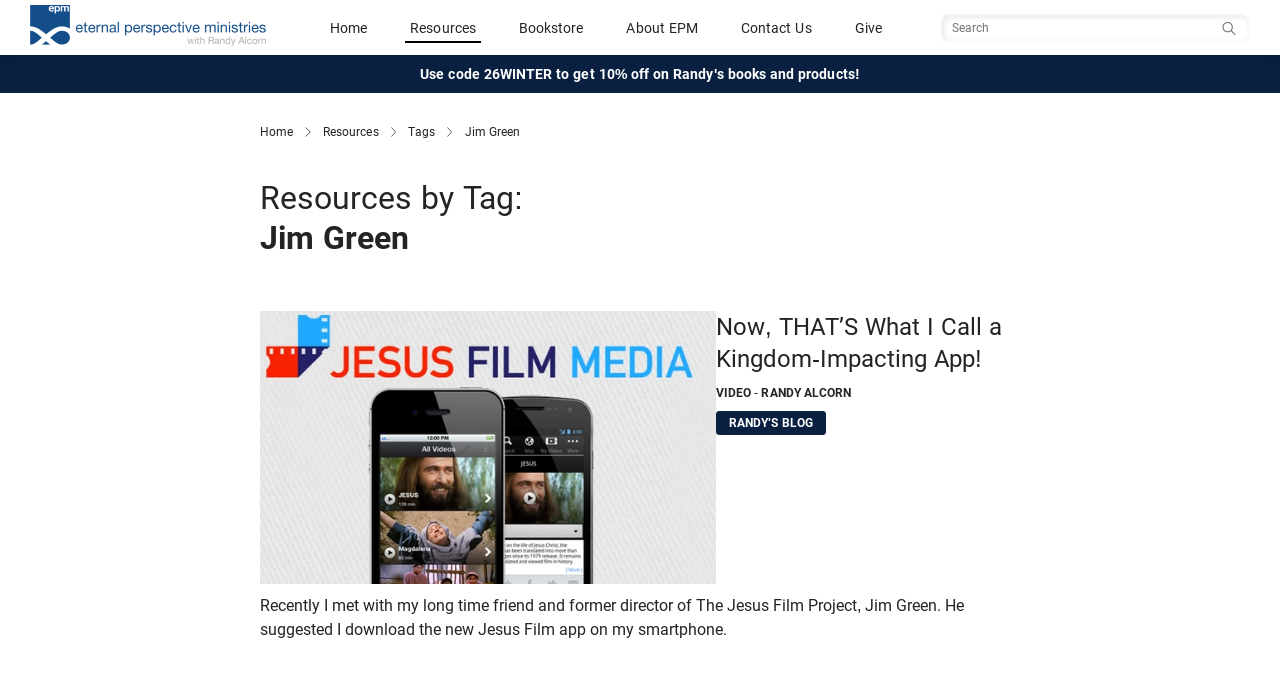

--- FILE ---
content_type: text/html; charset=utf-8
request_url: https://www.epm.org/resources/tag/jim%20green/
body_size: 6488
content:
<!DOCTYPE html>
<html lang="en">
  
    <head>
        <meta http-equiv="content-type" content="text/html; charset=utf-8"/>
        <!-- set the viewport width and initial-scale on mobile devices -->
        <meta name="viewport" content="width=device-width, initial-scale=1.0">
        <meta name="keywords" content="Randy Alcorn, Eternal Perspective Ministries, Eternal Perspective, EPM, Alcorn, Alcorn author" />
        <meta name="description" content="Eternal Perspective Ministries is a Bible-believing, Christ-centered nonprofit organization founded by author Randy Alcorn." />

        <title>Resources: jim green - Eternal Perspective Ministries</title>
        <!-- Open Graph - Facebook -->
        <!-- http://ogp.me/ -->
        <meta property="og:site_name" content="Eternal Perspective Ministries" />
        <meta property="og:locale" content="en_US" />
        <!-- TODO: Tite should be Current Page Title -->
        <meta property="og:title" content="Resources: jim green - Eternal Perspective Ministries">
        <meta property="og:type" content="website">
        <meta property="og:url" content="https://www.epm.org/resources/tag/jim%20green/">
        <meta property="og:image" content="https://www.epm.org/static/images/epm-twitter-card.jpg">
        <meta property="og:description" content="Eternal Perspective Ministries is a Bible-believing, Christ-centered nonprofit organization founded by author Randy Alcorn.">
        

        <!-- Twitter Card -->
        <!-- https://developer.twitter.com/en/docs/tweets/optimize-with-cards/overview/abouts-cards -->
        <meta name="twitter:card" content="summary_large_image" />
        <meta name="twitter:site" content="@epmorg" />
        <meta name="twitter:creator" content="@epmorg" />

        
<link rel="alternate" type="application/rss+xml" title="RSS" href="/feeds/resources/" />


        <meta name="google-site-verification" content="peJcYm4EOh1L0r-JaUoGaH1urD2RbjmjLZtKOPt18iY" />
        
        <link href="https://cdn.jsdelivr.net/npm/bootstrap@5.3.1/dist/css/bootstrap.min.css" rel="stylesheet" integrity="sha384-4bw+/aepP/YC94hEpVNVgiZdgIC5+VKNBQNGCHeKRQN+PtmoHDEXuppvnDJzQIu9" crossorigin="anonymous">
        <script src="https://cdn.jsdelivr.net/npm/bootstrap@5.3.1/dist/js/bootstrap.bundle.min.js" integrity="sha384-HwwvtgBNo3bZJJLYd8oVXjrBZt8cqVSpeBNS5n7C8IVInixGAoxmnlMuBnhbgrkm" crossorigin="anonymous"></script>

        
        <script type="text/javascript" src="/static/js/site.js"></script>

        <link href="https://fonts.googleapis.com/css?family=Libre+Baskerville:400,400i,700" rel="stylesheet">
        <!-- Begin MailChimp Signup Form Styles -->
        <link href="//cdn-images.mailchimp.com/embedcode/slim-081711.css" rel="stylesheet" type="text/css">

        <link rel="icon" href="/static/images/favicon.ico"><!-- 32×32 -->
        <link rel="icon" href="/static/images/icon.svg" type="image/svg+xml">
        <link rel="apple-touch-icon" href="/static/images/apple-touch-icon.png"><!-- 180×180 -->

        
        <link type="text/css" rel="stylesheet" href="/static/COMPILED/stylesheets/site.css?v=20251017" media="screen" />
        <link type="text/css" rel="stylesheet" href="/static/COMPILED/stylesheets/print.css?v=20251017" media="print" />

        <link type="text/css" rel="stylesheet" href="/static/shadowbox/shadowbox.css" />
        <link rel="stylesheet" type="text/css" href="/static/css/jquery.cluetip.css" media="screen" />

        

        <!-- include jQuery library -->
        <script src="//ajax.googleapis.com/ajax/libs/jquery/1.11.2/jquery.min.js"></script>
        <script>window.jQuery || document.write('<script src="/static/js/jquery-1.11.2.min.js"><\/script>')</script>

        <!-- include custom JavaScript -->
        <script type="text/javascript" src="/static/js/jquery.cluetip.min.js"></script>
        <script src="/static/js/jquery.main.js"></script>
        <script>
            if (navigator.userAgent.match(/IEMobile\/10\.0/) || navigator.userAgent.match(/MSIE 10.*Touch/)) {
                var msViewportStyle = document.createElement("style");
                msViewportStyle.appendChild(
                    document.createTextNode("@-ms-viewport{width:auto !important}")
                );
                document.querySelector("head").appendChild(msViewportStyle);
            }
        </script>
        <script type="text/javascript" src="/static/js/epm.main.js"></script>
        <script type="text/javascript" src="/static/js/jquery.browser.min.js"></script>
        <script type="text/javascript" src="/static/shadowbox/shadowbox.js"></script>
        <script type="text/javascript" src="/static/js/jquery.simplemodal-1.3.3.min.js"></script>
        <script type="text/javascript" src="/static/js/jquery.cookie.js"></script>
        
        
            <script type="text/javascript" src="/static/js/jquery.form.js"></script>
            
        

        <script type="text/javascript">
            function ajax_signup() {
                $('#signup_form').ajaxForm({   
                    resetForm: true,
                    success: function(resp) {
                        $('#signup_response').html(resp);
                        $('#signup_form').ajaxForm({
                            resetForm: true,
                            success: ajax_signup,
                        });
                    }
                });
            }

            $(document).ready( function() {
                
                Shadowbox.init({
                    language: 'en'
                    //players:  ['iframe']
                });
                
            });
        </script>
    
        
            <!-- Google Analytics Code -->
            <script type="text/javascript">
                var _gaq = _gaq || [];
                _gaq.push(["_setAccount", "UA-4814404-1"]);
                _gaq.push(["_trackPageview"]);

                (function() {
                    var ga = document.createElement("script");
                    ga.type = "text/javascript";
                    ga.async = true;
                    ga.src =
                        ("https:" == document.location.protocol ? "https://" : "http://") + "stats.g.doubleclick.net/dc.js";
                    var s = document.getElementsByTagName("script")[0];
                    s.parentNode.insertBefore(ga, s);
                })();
            </script>

            <!-- Google tag (gtag.js) -->
            <script async src="https://www.googletagmanager.com/gtag/js?id=G-G8G1LHH5GY"></script>
            <script>
                window.dataLayer = window.dataLayer || [];
                function gtag(){dataLayer.push(arguments);}
                gtag('js', new Date());
                gtag('config', 'G-G8G1LHH5GY');
            </script>
        
    </head>
    <body class="">
        <!-- main container of all the page elements -->
        <div id="wrapper">
            
                <!-- header of the page -->
<header id="header" class="site_header sticky-top">
    <div class="navbar" >
        <div class="container-fluid primary-header">
            <div class="navbar-brand header__logo_wrapper">
                <a href="/">
                    <img src="/static/images/epm-logo.png" alt="Eternal Perspective Ministries" class="logo--color header__logo">
                </a>
            </div>
            
            <div class="header__mobile-toggles visible-mobile">
                <div class="mobile_nav__toggle search_toggler__wrapper">
                    <button class="navbar-toggler collapsed" type="button" data-bs-toggle="collapse" data-bs-target="#mobileSearch" aria-controls="navbarToggleExternalContent" role="button" aria-expanded="false" aria-label="Toggle Search">
                        <span class="if-collapsed"><span class="search-toggler-icon search-toggler-icon--inactive"></span></span>
                        <span class="if-not-collapsed"><span class="search-toggler-icon search-toggler-icon--active"></span></span>
                    </button>
                </div>

                <div class="mobile_nav__toggle">
                    <button class="navbar-toggler" type="button" data-bs-toggle="offcanvas" data-bs-target="#mobileNav" aria-controls="navbarToggleExternalContent" aria-expanded="false" aria-label="Toggle navigation">
                        <span class="navbar-toggler-icon"></span>
                    </button>
                </div>
            </div>
            <div class="header__primary_nav hidden-mobile">
                <span class="nav-item"><a href="/">Home</a></span>
                <span class="nav-item"><a  class="active" href="/browse/">Resources</a></span>
                <span class="nav-item"><a href="https://store.epm.org/">Bookstore</a></span>
                <span class="nav-item"><a href="/about/">About EPM</a></span>
                <span class="nav-item"><a href="/contact-us/">Contact Us</a></span>
                <span class="nav-item"><a href="/donate/">Give</a></span>
            </div>
            <div class="header__primary_search hidden-mobile">
                <form class="navbar-form search__form" id="navbarsearch" action="/search/" data-siteaction="/search/" data-storeaction="http://store.epm.org/search.php" method="get" role="search">
                    <input type="hidden" name="search_query" value="">
                    <input type="text" name="q" value="" class="search__input" placeholder="Search" />
                    <button type="search" class="search__btn sr-only"><span class="sr-only">Search</span></button>
                </form>
            </div>
        </div>
        <div class="collapse full-width" id="mobileSearch">
            <div class="header__mobile_search hidden-tablet hidden-desktop text-center">
                <form class="navbar-form search__form" id="navbarmobilesearch" action="/search/" data-siteaction="/search/" data-storeaction="http://store.epm.org/search.php" method="get" role="search">
                    <input type="hidden" name="search_query" value="">
                    <input type="text" name="q" value="" class="search__input" placeholder="Search" />
                    <button type="search" class="search__btn btn btn-sm btn-search btn-main">Search</button>
                </form>
            </div>
        </div>
    </div>
    
    <div class="container-fluid header__promo text-center">
        <div class="header__promo_text"><a href="https://store.epm.org/">Use code 26WINTER to get 10% off on Randy's books and products!</a></div>
    </div>
    
</header>

<!-- Mobile Nav -->
<div class="offcanvas offcanvas-end mobile_nav__wrapper" data-bs-scroll="true" id="mobileNav" tabindex="-1" role="dialog" aria-labelledby="mobileNav">
        <div class="offcanvas-content">
            
            <div class="offcanvas-body">
                <div id="mobile__nav" class="mobile_nav__links accordion accordion-flush">
                    <div class="accordion-item">
                        <a href="/">
                            <span class="">Home</span>
                        </a>
                    </div>
                    <div class="accordion-item">
                        <a href="https://store.epm.org/">
                            <span class="">Bookstore</span>
                        </a>
                    </div>
                    <div class="accordion-item">
                        <a name="resource_nav">
                            <button class="accordion-button collapsed" type="button" data-bs-toggle="collapse" data-bs-target="#mobile_nav--resources" aria-expanded="false" aria-controls="mobile_nav--resources">
                                    <span class="">
                                        Resources
                                    </span>
                            </button>
                        </a>
                        <div id="mobile_nav--resources" class="accordion-collapse collapse" aria-labelledby="Resources Navigation" data-bs-parent="#mobile__nav">
                            <div class="accordion-body mobile_nav__subnav">
                                <div class="accordion-item">
                                    <a href="/browse/">
                                        <span class="">Browse All Resources</span>
                                    </a>
                                </div>
                                <div class="accordion-item">
                                    <a href="/browse/topics/">
                                        <span class="">Browse by Topic</span>
                                    </a>
                                </div>
                                <div class="accordion-item">
                                    <a href="/browse/all/?types=article">
                                        <span class="">Articles</span>
                                    </a>
                                </div>
                                <div class="accordion-item">
                                    <a href="/browse/all/?types=video">
                                        <span class="">Videos</span>
                                    </a>
                                </div>
                                <div class="accordion-item">
                                    <a href="/browse/all/?types=audio">
                                        <span class="">Audio</span>
                                    </a>
                                </div>
                                <div class="accordion-item">
                                    <a href="/browse/all/?types=magazine">
                                        <span class="">Magazines</span>
                                    </a>
                                </div>
                            </div>
                        </div>
                              
                    </div>
                    <div class="accordion-item">
                        <a href="/about/">
                            <span class="">About EPM</span>
                        </a>
                    </div>
                    <div class="accordion-item">
                        <a href="/contact-us/">
                            <span class="">Contact Us</span>
                        </a>
                    </div>
                    <div class="accordion-item">
                        <a href="/donate/">
                            <span class="">Give</span>
                        </a>
                    </div>
                </div>
            </div>
        </div>
</div>
            

            
            

            
<div class="container">
    <div class="breadcrumbs">
        <a href="/">Home</a>
        <img src="/static//images/icons/chevron_right.svg" alt="separator" class="separator" />
        <a href="/browse/">Resources</a>
        <img src="/static//images/icons/chevron_right.svg" alt="separator" class="separator" />
        <a href="/resources/tag/">Tags</a>
        
            <img src="/static//images/icons/chevron_right.svg" alt="separator" class="separator" />
            <a name="top">Jim Green</a>
        
    </div>
</div>


           
            <!-- contain main informative part of the site -->
            <main role="main" id="main">
                
<div class="container">
    <div class="nav-filter">
        <div class="nav-filter--title-wrapper">
            <h1 class="nav-filter--title text-center">          
                <h1 class="nav-filter--title text-left">
                    <span class="weight--normal">Resources by Tag:</span>
                    <span class="weight--bold">Jim Green</span>
              </h1>
            </h1>
        </div>
    </div>
</div>
<div class="container resource_wrapper">
    <!-- items list -->
      
          

<article class="resource_item  first ">
  <a href="/resources/2012/Dec/10/kingdom-impacting-app/">
    <div class="resource_row">
      <div class="resource_image">
        
        
        
            
              
              <div class="photo-container">
                <img class="photo" src="/static/cache/c6/31/c631dd2ba4dc870ba308f523b4ca1579.jpg" alt=""/>
              </div>
              
            
        
      </div><!-- /col-sm-4 -->

        <div class="resource_info">
          <h3 class="resource_title">Now, THAT’S What I Call a Kingdom-Impacting App!</h3>
          <div class="resource_type">
            <span>video</span>
            <span class="resource_author"> - 
                
                    
                        Randy Alcorn
                    
                
                
            </span>

            
            <span class="blog_badge">
              Randy's blog
            </span>
            
            
          </div>
        </div>

    </div>
    <div class="resource_summary">
        
            Recently I met with my long time friend and former director of&nbsp;The Jesus Film Project, Jim Green. He suggested I download the new Jesus Film app on my smartphone.&nbsp;
        
    </div>

  </a>
</article>


          
    </div><!-- /container -->
    <div class="container">

        <div class="foot-pagination">
            

<!--pagination-->
<span class="result">
    
    <span class="pagination_link">
      <img class="pagination_icon disabled" src="/static/images/icons/chevron_left-inactive.svg" alt="Previous" title="Previous Page" />
    </span>
      

    <span class="pagination_info">
      Page 1 <span class="pagination_info__extra"> of 1</span>
    </span>

    
    <span class="pagination_link">
      <img class="pagination_icon disabled" src="/static/images/icons/chevron_right-inactive.svg" alt="Next" title="Next Page" />
    </span>
       
  </span>

        </div>
    </div><!-- /container -->
</div>

            </main>
            
            
            
            <!-- footer of the page -->
            <footer id="footer" class="footer">
  <div class="footer__content_wrapper">


    <div class="footer__socialmedia">
      <div class="footer__socialmedia--randy">
        <div class="title">Randy Alcorn</div>
        <ul class="social-networks">
          <li><a href="https://www.facebook.com/randyalcorn" class="social-icon facebook" rel="external noreferrer"><img src="/static/images/icons/social/dark/facebook.svg" alt="Facebook" /></a></li>
          <li><a href="https://www.twitter.com/randyalcorn" class="social-icon twitter" rel="external noreferrer"><img src="/static/images/icons/social/dark/x.svg" alt="Twitter" /></a></li>
        </ul>
      </div>

      <div class="footer__socialmedia--epm">
        <div class="title">Eternal Perspective Ministries</div>
        <ul class="social-networks">
          <li><a href="https://www.facebook.com/EPMinistries" class="social-icon facebook" rel="external noreferrer"><img src="/static/images/icons/social/dark/facebook.svg" alt="Facebook" /></a></li>
          <li><a href="https://www.twitter.com/epmorg" class="social-icon twitter" rel="external noreferrer"><img src="/static/images/icons/social/dark/x.svg" alt="Twitter" /></a></>
          <li><a href="https://vimeo.com/randyalcorn/videos" class="social-icon vimeo" rel="external noreferrer"><img src="/static/images/icons/social/dark/vimeo.svg" alt="Vimeo" /></a></li>
          <li><a href="https://www.instagram.com/randyalcorn_epm/" class="social-icon instagram" rel="external noreferrer"><img src="/static/images/icons/social/dark/instagram.svg" alt="Instagram" /></a></>
          <li><a href="https://www.pinterest.com/randyalcorn/" class="social-icon pinterest" rel="external noreferrer"><img src="/static/images/icons/social/dark/pinterest.svg" alt="pinterest" /></a></li>
          <li><a href="https://www.youtube.com/user/eternalperspectives/featured" class="social-icon youtube" rel="external noreferrer"><img src="/static/images/icons/social/dark/youtube.svg" alt="YouTube" /></a></>
        </ul>
      </div>
    </div>


      <div class="footer__newsletter">
        <p class="title">Sign Up for Our Newsletter</p>
        <form action="/contact-us/newsletter_signup/" method="post" class="newsletter-signup-form" id="newsletter-signup-form">
          <input class="footer-email-input" id="newsletter-signup-input" aria-label="Email address" type="email" name="email" value="" placeholder="email@example.com" required />
          <button class="subscribe footer-email-submit" type="submit" id="newsletter-signup-submit">
            <img src="/static/images/right-arrow-white.svg" alt="Subscribe" />
          </button>
        </form>
      </div>

      <div class="footer__links">
        <div class="link">
          <a href="/privacy-policy">Privacy Policy</a>
        </div>
        <div class="link">
          <a href="/about/">About EPM</a>
        </div>
        <div class="link">
          <a href="/contact-us/">Contact Us</a>
        </div>
      </div>

      <div class="footer__copyright">
        <div class="copyright">
          <span>Eternal Perspective Ministries © 1991 - 2026. </span>
          <span>All Rights Reserved.</span>
        </div>
      </div><!--/col-->
    </div><!--/row-->

  </div><!--/container-->
</footer>

            
        </div>

        
        
        <div id="expires" width="600px" class="hiding"></div>
        <script defer type="text/javascript" src="/notifications/site.js"></script>

        
        
        <!-- Reftagger Code -->
        <script>
            var refTagger = {
                settings: {
                    bibleVersion: "ESV"
                }
            };
            (function(d, t) {
                var g = d.createElement(t),
                s = d.getElementsByTagName(t)[0];
                g.src = "//api.reftagger.com/v2/RefTagger.js";
                s.parentNode.insertBefore(g, s);
            })(document, "script");
        </script>
        <script>
            <!-- plainjs ->
            function hasClass(el, className) {
                return el.classList ? el.classList.contains(className) : new RegExp('\\b'+ className+'\\b').test(el.className);
            }

            function addClass(el, className) {
                if (el.classList) el.classList.add(className);
                else if (!hasClass(el, className)) el.className += ' ' + className;
            }

            function removeClass(el, className) {
                if (el.classList) el.classList.remove(className);
                else el.className = el.className.replace(new RegExp('\\b'+ className+'\\b', 'g'), '');
            }

            document.addEventListener("DOMContentLoaded", function() {
                var icons = document.getElementsByClassName('search__icon')
                for(var i = 0; i < icons.length; i++) {
                    icons[i].onclick = function(e) {
                        var myform = document.getElementsByClassName('search-form')[0];
                        if (hasClass(myform, 'is-hidden')) removeClass(myform, 'is-hidden');

                        setTimeout(function() {
                            var spinner = document.getElementsByClassName('search__close')[0];
                            addClass(spinner, 'search__spin');
                        }, 10);

                        document.getElementsByClassName('search__input')[0].focus();
                    }
                }
                var closers = document.getElementsByClassName('search__close');
                for (var i = 0; i < closers.length; i++) {
                    closers[i].onclick = function(e) {
                        var myform = document.getElementsByClassName('search-form')[0];
                        if (!hasClass(myform, 'is-hidden')) addClass(myform, 'is-hidden');

                        var spinner = document.getElementsByClassName('search__close')[0];
                        removeClass(spinner, 'search__spin');
                    }
                }

                document.getElementsByClassName('js-slide_open')[0].addEventListener('click', function(event) {
                    var showToggle = event.target;
                    if (showToggle.classList.contains('open')) {
                      showToggle.classList.remove('open');
                    } else {
                      showToggle.classList.add('open');
                    }
                });

            });
        </script>
    </body>
</html>

--- FILE ---
content_type: image/svg+xml
request_url: https://www.epm.org/static/images/icons/social/dark/pinterest.svg
body_size: 510
content:
<svg width="20" height="20" viewBox="0 0 20 20" fill="none" xmlns="http://www.w3.org/2000/svg">
<path id="vector" d="M9.99588 0C4.4673 0 0 4.47552 0 9.99588C0 14.2328 2.63266 17.8527 6.3513 19.3089C6.2608 18.5191 6.18676 17.3015 6.3842 16.4377C6.5652 15.6561 7.55244 11.4685 7.55244 11.4685C7.55244 11.4685 7.25628 10.868 7.25628 9.98766C7.25628 8.59728 8.06252 7.56068 9.06622 7.56068C9.92184 7.56068 10.3332 8.20238 10.3332 8.9675C10.3332 9.82312 9.7902 11.1065 9.50226 12.2995C9.26368 13.2949 10.0041 14.1094 10.9831 14.1094C12.7602 14.1094 14.1259 12.2336 14.1259 9.53518C14.1259 7.1411 12.4064 5.471 9.94652 5.471C7.09996 5.471 5.42986 7.6018 5.42986 9.80666C5.42986 10.6623 5.75894 11.5837 6.1703 12.0856C6.25258 12.1843 6.2608 12.2748 6.23612 12.3735C6.16208 12.6861 5.9893 13.369 5.9564 13.5088C5.91526 13.6898 5.8083 13.731 5.61908 13.6405C4.38502 13.0481 3.61168 11.2217 3.61168 9.7573C3.61168 6.60634 5.8988 3.7104 10.218 3.7104C13.6816 3.7104 16.3801 6.17852 16.3801 9.4858C16.3801 12.9329 14.2081 15.7055 11.197 15.7055C10.1851 15.7055 9.23076 15.1789 8.90992 14.5537C8.90992 14.5537 8.40806 16.4624 8.28466 16.9313C8.06252 17.8034 7.45372 18.8893 7.04236 19.5557C7.98026 19.8437 8.9675 20 10.0041 20C15.5245 20 20 15.5245 20 10.0041C19.9918 4.47552 15.5162 0 9.99588 0Z" fill="#242424"/>
</svg>


--- FILE ---
content_type: image/svg+xml
request_url: https://www.epm.org/static/images/icons/social/dark/vimeo.svg
body_size: 402
content:
<svg width="19" height="16" viewBox="0 0 19 16" fill="none" xmlns="http://www.w3.org/2000/svg">
<path id="Vector" d="M18.9908 3.70158C18.9063 5.50215 17.6144 7.9677 15.1159 11.097C12.5327 14.3658 10.3471 16 8.55918 16C7.45204 16 6.51438 15.0049 5.74906 13.014C5.23757 11.1891 4.72666 9.36433 4.21537 7.53939C3.64669 5.54959 3.03698 4.5534 2.38509 4.5534C2.24296 4.5534 1.74554 4.84454 0.893956 5.42461L0 4.30343C0.937656 3.50127 1.86277 2.6993 2.77288 1.89622C4.02347 0.844085 4.96226 0.290789 5.58794 0.23485C7.06672 0.0965726 7.97682 1.08058 8.31844 3.18705C8.68762 5.45968 8.94298 6.87329 9.08662 7.42659C9.51279 9.31208 9.98172 10.2536 10.4941 10.2536C10.8918 10.2536 11.4892 9.64217 12.2857 8.41927C13.0814 7.196 13.5076 6.26535 13.5651 5.62602C13.6784 4.57039 13.252 4.04128 12.2857 4.04128C11.8308 4.04128 11.3619 4.14318 10.8795 4.3446C11.8131 1.36692 13.5972 -0.0791824 16.2307 0.00334125C18.1829 0.0590955 19.1033 1.29178 18.9908 3.70158Z" fill="#242424"/>
</svg>


--- FILE ---
content_type: image/svg+xml
request_url: https://www.epm.org/static/images/icons/chevron_right-inactive.svg
body_size: -7
content:
<svg width="8" height="14" viewBox="0 0 8 14" fill="none" xmlns="http://www.w3.org/2000/svg">
<path id="Icon" d="M1 13L7 7L1 1" stroke="#D1D1D1" stroke-linecap="round" stroke-linejoin="round"/>
</svg>
